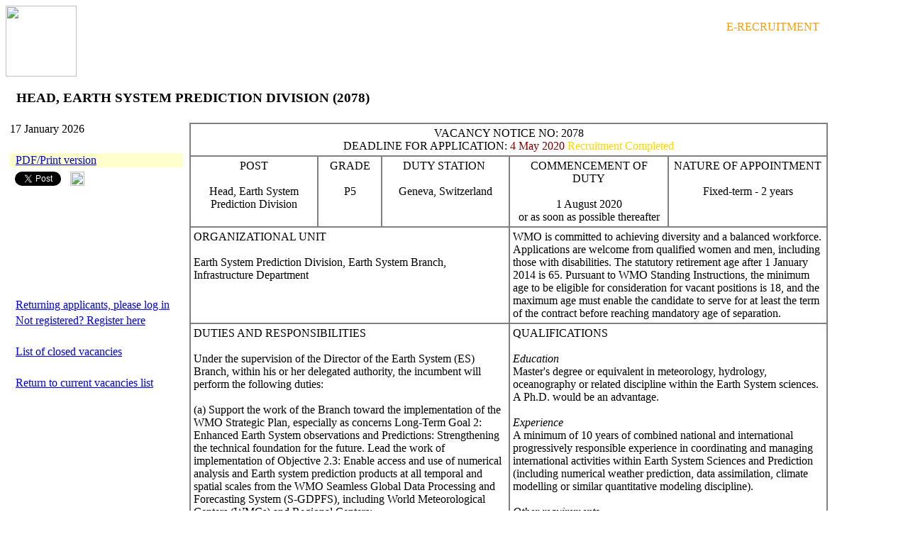

--- FILE ---
content_type: text/html;charset=UTF-8
request_url: https://erecruit.wmo.int/public/hrd-cl-vac-view.asp?jobinfo_uid_c=36696&vaclng=en
body_size: 14702
content:

<head>
	<meta property='og:title' content='WMO'/>
	<meta property='og:image' content='https://erecruit.wmo.int/css/2900-css/2900_logo_en.png'/>
	<meta property='og:description' content='Vacancies at WMO - Welcome to WMO'/>
	<meta property='og:url' content='https://erecruit.wmo.int/public/index.asp'/>
</head>


<!DOCTYPE HTML PUBLIC "-//W3C//DTD HTML 4.01 Transitional//EN" "http://www.w3.org/TR/html4/loose.dtd">
<html>






<head>
	<meta http-equiv="Content-Type" content="text/html; charset=UTF-8" />
	<title>WMO e-Recruit -  Head, Earth System Prediction Division (2078)</title>
	<link rel="STYLESHEET" type="text/css" href="/css/2900-css/css-2900.css">
		<meta name="keywords" content="WMO,e-Recruit, erecruitment, online recruitment">
		<meta name="description" content="WMO e-Recruit">
		<!-- || Concept and development: Talenti LLC - L. LUNDBERG - www.talentisoft.com; Copyright Talenti LLC -->
		<link rel="shortcut icon" href="/css/2900-css/favicon-2900.ico" type="image/x-icon" />
		
		<meta http-equiv="content-language" content='en'>
		
		
		<meta property="og:url"           content="https://erecruit.wmo.int/public/hrd-cl-vac-view.asp?jobinfo_uid_c=36696&vaclng=en" />
		<meta property="og:type"          content="website" />		
		<meta property="og:image"         content="https://erecruit.wmo.int/css/2900-css/Logo-Pdf-Print-Share.jpg" />
	</head>
<body>


<div id="containersiteEXT">

	<div id="bannerintro">

		<div id="banneren">

	  	 

	  	 <table width="100%" border=0 bordercolor=yellow cellpadding="0" cellspacing="0">
	  <!--	 <tr>
	  	 	<td><br></td>
	  	 </tr>-->
	  	 <tr>
	  	 	<td align="left" valign="top"><a href="http://www.wmo.int:443/" style="border-style: none" border=0> <img height ="100"src="/css/2900-css/logo_en.gif" border=0>
            
            	<font style ="position: absolute; left: 80%;   top: 4%;" size=3 color="#FF9B00" face="trebuchet MS"> 
	  	 	
	  	 	E-RECRUITMENT
	  	 	
	  	 	
	  	 	</font>
            
            </a></td>
	  	 	
	  	 </tr>
	  	 </table>


	  	
		</div>
	</div>


<div id="login">
			<h3>&nbsp;&nbsp;
			 HEAD, EARTH SYSTEM PREDICTION DIVISION (2078)
			</h3>
					



<script language="javascript" type="text/javascript">
function showHideExperties()
{
	var arr
	arr = document.getElementsByName("ccoglist");
	for(var i = 0; i < arr.length; i++)
	{
		if (document.getElementsByName("ccoglist").item(i).style.display == "none")
		{
			document.getElementsByName("ccoglist").item(i).style.display = ""
		}else
		{
			document.getElementsByName("ccoglist").item(i).style.display = "none"
		}
	}
}
</script>


<table width="100%" border="0" bordercolor="yellow">

<tr>
	<td width="20%" valign="top">

    <table width="100%" border="0" bordercolor="green">
<tr>
	<td valign="top" width="20%">17 January 2026</td>
</tr>
<tr>
	<td>&nbsp;</td>
</tr>


<tr>
	<Td bgcolor="#ffffcc" valign="middle">
	<img src="../css/2900-css/arrow-blk.gif" width="4" height="7" border="0" alt="" name="in1"> <a href='make-doc-prep.asp?jobinfo_uid_c=36696&gopdf=1&userpdf=1&vaclng=en' target="_blank">PDF/Print version</a> 
	</TD>
</tr>




<tr>
	<td>
		<table>
			<tr>
				<td valign="top">
					<div class="fb-share-button" data-href="https://erecruit.wmo.int/public/hrd-cl-vac-view.asp?jobinfo_uid_c=36696&vaclng=en" data-layout="button_count" data-size="small" data-mobile-iframe="true"><a class="fb-xfbml-parse-ignore" target="_blank" href="https://www.facebook.com/sharer/sharer.php?u=https%3A%2F%2Fdevelopers.facebook.com%2Fdocs%2Fplugins%2F&amp;src=sdkpreparse">Share</a></div>
					<div id="fb-root"></div>
					<script>(function(d, s, id) {
					  var js, fjs = d.getElementsByTagName(s)[0];
					  if (d.getElementById(id)) return;
					  js = d.createElement(s); js.id = id;
					  js.src = "//connect.facebook.net/en_GB/sdk.js#xfbml=1&version=v2.7&appId=366887263427197";
					  fjs.parentNode.insertBefore(js, fjs);
					}(document, 'script', 'facebook-jssdk'));</script>		
				</td> 
				
				<td valign="top">
					<iframe
						  src="https://platform.twitter.com/widgets/tweet_button.html?text=WMO e-Recruit -  Head, Earth System Prediction Division (2078)&size=s&url=https://erecruit.wmo.int/public/hrd-cl-vac-view.asp?jobinfo_uid_c=36696&vaclng=en&hashtags=e-Recruit"
						  width="70"
						  title="Twitter Tweet Button"
						  style="border: 0; overflow: hidden;">
					</iframe>
				</td> 
				
				<td valign="top">
					<script src="//platform.linkedin.com/in.js" type="text/javascript"> lang: en_US</script>
					<script type="IN/Share" data-url="https://erecruit.wmo.int/public/hrd-cl-vac-view.asp?jobinfo_uid_c=36696&vaclng=en"></script>
				</td> 
				
				<td valign="top">
					<a href='ejobs-email-page.asp?jobinfo_uid_c=36696' target="_blank" 
					   title="Share by Email">
					  <img height="20" src="../css/2900-css/mail.png">
					</a>
				</td> 
			</tr>
		</table>
	</td>
</tr>
<tr>
	<td>&nbsp;</td>
</tr>

	<tr>
        <td><img src="../css/2900-css/arrow-blk.gif" width="4" height="7" border="0" alt="" name="in1"> <a href='ejobs-login.asp'>Returning applicants, please log in</a></td>
    </tr>

    <tr>
    	<td><img src="../css/2900-css/arrow-blk.gif" width="4" height="7" border="0" alt="" name="in1">
		<a href='hrd-vac-newuser.asp?apptype=1&jobinfo_uid_c=1&lng=en'>
		Not registered? Register here</a></td>
    </tr>


    <tr>
    	<td>&nbsp;</td>
    </tr>
    <tr>
    	<td><img src="../css/2900-css/arrow-blk.gif" width="4" height="7" border="0" alt="" name="in1">
		<a href='ejobs-jobs-closed.asp' target='_parent'>List of closed vacancies</A></td>
    </tr>



    <tr>
    	<td>&nbsp;</td>
    </tr>
    <tr>
    	<td><img src="../css/2900-css/arrow-blk.gif" width="4" height="7" border="0" alt="" name="in1"> <a href='index.asp' target="_parent">Return to current vacancies list</a></td>
    </tr>



</table>
</td>


<td width="100%">

<table>
	<tr>
		
		<td width="900">


<TABLE CELLSPACING=0 CELLPADDING=4 WIDTH="100%" border="1" bordercolor="gray" valign="top" align='center' bgcolor="#ffffff">


<TR VALIGN="TOP">
	<TD VALIGN="TOP" colspan="5" align="center">
	
		  <span class="sections">VACANCY NOTICE NO:</span>  2078
	<Br>
		  <span class="sections">DEADLINE FOR APPLICATION:</span>
		  <font color="maroon">
		  4 May  2020</font></span>
		 
		  <font color="#FFD700">Recruitment Completed</font>
		  

	</TD>
</TR>
	
	
	
<TR VALIGN="TOP">
	<TD colspan="1" width="20%" align="center" VALIGN="TOP">

	<span class="sections">POST </span> 

		
	  
	<Br><br>Head, Earth System Prediction Division
	</td>
	
	
	
	<td colspan="1" width="10%" align="center" VALIGN="TOP">
		
		<span class="sections">GRADE </span>
		<br>
		<br>
		P5
	</td>


	<td colspan"1" width="20%" align="center" VALIGN="TOP">
		
			<span class="sections">DUTY STATION&nbsp;</span>
			<Br><Br>
	Geneva, Switzerland

	</td>

	<td colspan="1" width="25%" align="center" VALIGN="TOP">


		<span class="sections">COMMENCEMENT OF DUTY </span>
		<Br><Br>
	1 August 2020
			
			<Br>or as soon as possible thereafter 
	</td>

	<td colspan="1" width="25%" align="center">
		 
			<span class="sections">NATURE OF APPOINTMENT </span>
			<br><br>Fixed-term - 2 years

	</td>
</tr>

<tr VALIGN="TOP">
	<td class="vnsmall" colspan="3" valign="top">
		
	<span class="sections">ORGANIZATIONAL UNIT </span>
	<br>
	<br>
   Earth System Prediction Division, Earth System Branch,<br>Infrastructure Department
</td>

	<td class="vnsmall" colspan="2">	WMO is committed to achieving diversity and a balanced workforce. Applications are welcome from qualified women and men, including those with disabilities. The statutory retirement age after 1 January 2014 is 65. Pursuant to WMO Standing Instructions, the minimum age to be eligible for consideration for vacant positions is 18, and the maximum age must enable the candidate to serve for at least the term of the contract before reaching mandatory age of separation.
<br></td>
</tr>



<tr>


	<td class="vnsmall"  valign="TOP" colspan="3">
	<span class="sections">DUTIES AND RESPONSIBILITIES</span>
	<br><br>
	Under the supervision of the Director of the Earth System (ES) Branch, within his or her delegated authority, the incumbent will perform the following duties:<br><br>(a) Support the work of the Branch toward the implementation of the WMO Strategic Plan, especially as concerns Long-Term Goal 2: Enhanced Earth System observations and Predictions: Strengthening the technical foundation for the future. Lead the work of implementation of Objective 2.3: Enable access and use of numerical analysis and Earth system prediction products at all temporal and spatial scales from the WMO Seamless Global Data Processing and Forecasting System (S-GDPFS), including World Meteorological Centers (WMCs) and Regional Centers;<br><br>(b) Lead, manage and coordinate Secretariat support to the WMO Infrastructure Commission and its relevant Standing Committees, Study Groups and other elements of its working structure, as well as other WMO constituent bodies within the area of quantitative Earth system modeling and prediction;<br><br>(c) Manage, coordinate, advise and undertake activities in the implementation of the GDPFS and Emergency Response Activities (ERA) programmes, including all aspects of operational numerical weather prediction systems on all time scales, production of weather forecasts and warnings, and atmospheric transport and dispersion modelling, the Severe Weather Forecasting Development Project (SWFDP), and training and capacity development, with Members and relevant international organizations;<br><br>(d) Liaise closely with relevant other Departments in the Secretariat, in particular, with the Science and Innovations Department and the Services Department in order to ensure a robust research to operations transition of modelling activities and outcomes; with Members Services and Development Department for strengthening WMO's support to regional forecasting centers.<br><br>(e) Coordinate with the Office of Development Partnerships with respect to voluntary and extrabudgetary sources for the programmes of the Division;<br><br>(f) Act as line supervisor of the staff of the ESP Division, including guiding, development, training and performance assessment;<br><br>(g) Provide input to and participate in strategic planning discussions regarding WMO infrastructure and the role of the Infrastructure Department;<br><br>(h) Support the Branch Director and the Department Director in relevant regular planning, budgeting and reporting activities;<br><br>(i) Oversee the reviewing and editing of reports prepared by rapporteurs, expert teams and individual experts and others related to the activities of the Division;<br><br>(j) Carry out other relevant duties as required.
	</td>


<td class="vnsmall" colspan="2" valign="top">
<table cellpadding="0" cellspacing="0">


<tr valign="TOP">
	<td class="vnsmall"  valign="TOP" colspan="3"><span class="sections">
	  QUALIFICATIONS</span>
	<br>
	<br>
	</td>
</tr>

<TR>
	<td class="vnsmall" VALIGN="TOP" colspan="3"><span class="sections"><i>
		Education</i></span>
	<br>
	Master's degree or equivalent in meteorology, hydrology, oceanography or related discipline within the Earth System sciences. A Ph.D. would be an advantage.
	<br>
	<Br>
	</td>
</tr>

<TR>
	<td class="vnsmall" VALIGN="TOP" colspan="3">
	<span class="sections"><i>Experience</i></span>
	<br>
	A minimum of 10 years of combined national and international progressively responsible experience in coordinating and managing international activities within Earth System Sciences and Prediction (including numerical weather prediction, data assimilation, climate modelling or similar quantitative modeling discipline).
	<br>
	<br>
	</td>
</tr>

<TR>
	<td class="vnsmall" VALIGN="TOP" colspan="3">
	<span class="sections"><i>Other requirements
</i></span>
<br>
	Ability to analyse and evaluate scientific and technical needs and requirements. Excellent managerial, supervisory and organizational skills. Ability to draft clear and succinct reports, documents and correspondence. Excellent knowledge of ICT skills. Sense of responsibility, maturity of judgment, initiative, and creativity. Excellent interpersonal skills. Ability to work in a multicultural environment and to foster diversity and team spirit.
<br>
<br>
	</td>
</tr>

<TR>
	<td class="vnsmall" VALIGN="TOP" colspan="3">
	<span class="sections"><i>Languages</i></span>
	<br>
	Excellent knowledge of English (both oral and written). Knowledge of French is desirable. Knowledge of other official languages of the Organization would be an advantage.
	<br>
	<Br>
(Note: The official languages of the Organization are Arabic, Chinese, English, French, Russian and Spanish.) 
	
	</td>
</tr>
		


</table>
</tr>


<tr>
	<td class="vnsmall" VALIGN="TOP" COLSPAN=5 height="20" align="left">
	Possibility of renewal subject to the availability of funds and pending satisfactory performance after an initial probationary period of one year which can be extended up to a maximum of two years. 
 </td>
 </tr>




<tr>
<td class="vnsmall" colspan="5">


<table BORDER="0" WIDTH="100%" cellspacing=0 cellpadding=0>
<TR>
	<td class="vnsmall" valign="top" class="text"><strong>SALARY AND ALLOWANCES</strong></td>
</tr>

<TR>
	<td class="vnsmall" valign="top" class="text"><Br>Annual net base salary on initial appointment is:&nbsp;US$ 101540 </td>
</tr>

<TR>
	<td class="vnsmall" valign="top" class="text"><br>Annual post adjustment on initial salary is:&nbsp;US$ 77780  (in addition to the net base salary)</td>
</tr>

<TR>
	<td class="vnsmall" valign="top" class="text" colspan="2"><br></td>
</tr>


</table>
</td>
</tr>


<TR>
	<td class="vnsmall" VALIGN="TOP" colspan="5">
	<strong>Additional Information:</strong>
	<br>
	Only applicants in whom WMO has a further interest will be contacted. Shortlisted candidates may be required to sit a written assessment and/or an interview. The interviews are tentatively scheduled for the week of 8 to 12 June 2020.<br><br>
	</td>
</tr>
 

<tr>
	<td class="vnsmall" VALIGN="TOP" colspan="5"><span class="sections">Date of issue of vacancy notice:</span>
	6 April 2020
</td>
</tr>


<TR>
	<TD VALIGN="TOP" COLSPAN=5 align="center">

	
		<br>This vacancy is shown for viewing only.  Please follow instructions within the announcement if it is open for application.

</tr>

</table>


	</div>
	

	
	</div>

</body>
</html>
